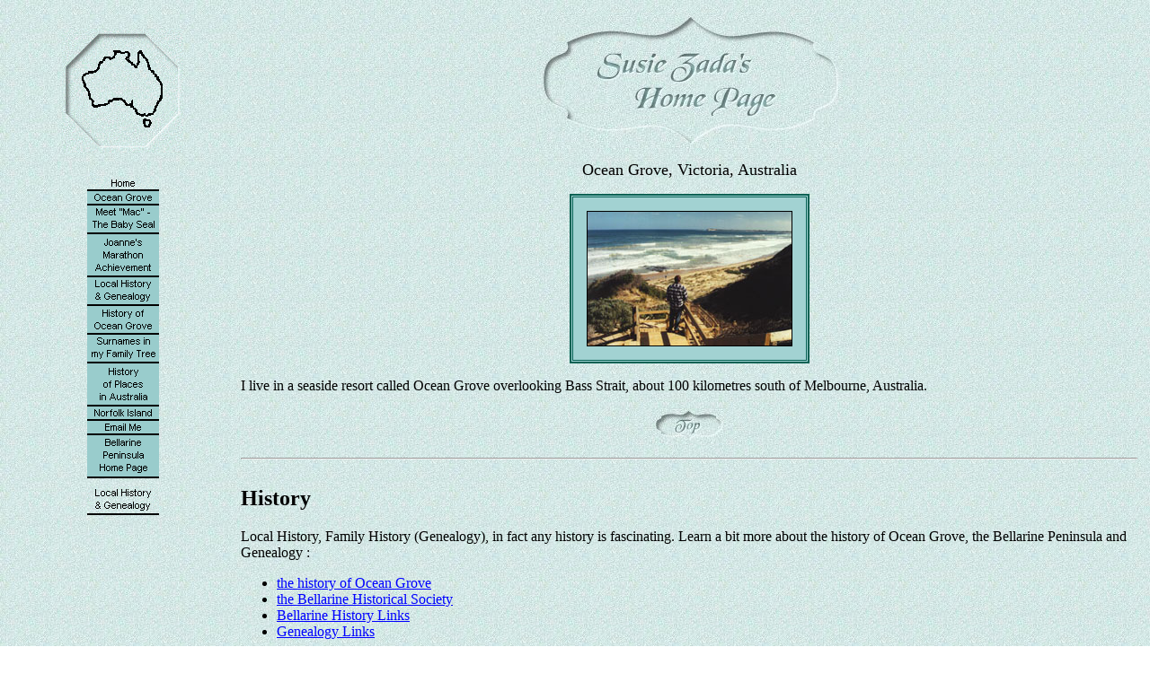

--- FILE ---
content_type: text/html
request_url: http://www.zades.com.au/susiez/index.htm
body_size: 2625
content:
<!DOCTYPE HTML PUBLIC "-//IETF//DTD HTML//EN">
<html>

<head>
<meta name="description" content="Home Page for Susie Zada. Includes Ocean Grove and 
Genealogy and Local History links">
<meta name="keywords" content="Ocean Grove Bellarine Peninsula Mac Joanne Geelong 
Fussen France Giardina Lipari Schubert Heidelberg Niall Bethnal Green 
Murray Tallow Waterford Bumlin Roscommon Naughten Strokestown U3 U-Cubed">
<meta name="GENERATOR" content="Microsoft FrontPage 6.0">
<title>Susie Zada's Home Page</title>
<script LANGUAGE="JavaScript"> 

<!--        

browserName = navigator.appName;
browserVer = parseInt(navigator.appVersion);
		if ( browserVer >= 3) goferit = "Yep";
		else goferit = "Nope";

		if (goferit == "Yep")			{        
        menu1on = new Image; menu1on.src = "bmwhome.gif";
        menu2on = new Image; menu2on.src = "bmwogrov.gif";
        menu3on = new Image; menu3on.src = "bmwmac.gif";
        menu4on = new Image; menu4on.src = "bmwjoan.gif";
        menu5on = new Image; menu5on.src = "bmwhist.gif";
        menu6on = new Image; menu6on.src = "bmwhgrv.gif";
        menu7on = new Image; menu7on.src = "bmwnames.gif";
        menu8on = new Image; menu8on.src = "bmwjob.gif";
        menu9on = new Image; menu9on.src = "bmwozin.gif";
        menu10on = new Image; menu10on.src = "bmwnorf.gif";
		 menu11on = new Image; menu11on.src = "bmwguest.gif";
		 menu12on = new Image; menu12on.src = "bmwguesv.gif";
		 menu13on = new Image; menu13on.src = "bmwemail.gif";
		 menu14on = new Image; menu14on.src = "bmwbpen.gif";

        menu1off = new Image; menu1off.src = "bmbhome.gif";
        menu2off = new Image; menu2off.src = "bmbogrov.gif";
        menu3off = new Image; menu3off.src = "bmbmac.gif";
        menu4off = new Image; menu4off.src = "bmbjoan.gif";
        menu5off = new Image; menu5off.src = "bmbhist.gif";
        menu6off = new Image; menu6off.src = "bmbhgrv.gif";
        menu7off = new Image; menu7off.src = "bmbnames.gif";
        menu8off = new Image; menu8off.src = "bmbjob.gif";
        menu9off = new Image; menu9off.src = "bmbozin.gif";
        menu10off = new Image; menu10off.src = "bmbnorf.gif";
		 menu11off = new Image; menu11off.src = "bmbguest.gif";
		 menu12off = new Image; menu12off.src = "bmbguesv.gif";
		 menu13off = new Image; menu13off.src = "bmbemail.gif";
		 menu14off = new Image; menu14off.src = "bmbbpen.gif";
        }

function img_act(imgName) {
		if (goferit == "Yep")  {
        imgOn = eval(imgName + "on.src");
        document [imgName].src = imgOn;
        }
}

function img_inact(imgName) {
		 if (goferit == "Yep")  {
        imgOff = eval(imgName + "off.src");
        document [imgName].src = imgOff;
        }
}

//-->

</script>


<meta name="Microsoft Border" content="none, default">
</head>

<body background="back.jpg" text="#000000" link="#0000FF" vlink="#B00058" alink="#B00058">

<table border="0" width="100%" cellpadding="3" cellspacing="3">
  <tr>
    <td width="20%" valign="top" align="center"><p align="center"><a name="Top">&nbsp; &nbsp;<br>
    </a><img src="aust.gif" alt="aust.gif (13280 bytes)" WIDTH="135" HEIGHT="138"></td>
    <td width="80%" valign="top"><p align="center"><img src="blhead.jpg" alt="blhead.jpg (16433 bytes)" WIDTH="341" HEIGHT="151"></td>
  </tr>
  <tr>
    <td width="20%" valign="top" align="center">&nbsp; <br>
    <img src="bmxhome.gif" alt="Home" WIDTH="80" HEIGHT="16"><br>
    <a href="#About" onMouseover="img_act('menu2')" onMouseout="img_inact('menu2')"><img src="bmbogrov.gif" Name="menu2" alt="Ocean Grove" border="0" WIDTH="80" HEIGHT="16"></a><br>
    <a href="mac.html" onMouseover="img_act('menu3')" onMouseout="img_inact('menu3')"><img src="bmbmac.gif" Name="menu3" alt="Meet &quot;Mac&quot; - the Baby Seal" border="0" WIDTH="80" HEIGHT="32"></a><br>
    <a href="../joanne/joanne.html" onMouseover="img_act('menu4')" onMouseout="img_inact('menu4')"><img src="bmbjoan.gif" Name="menu4" alt="Joanne's Marathon Achievement" border="0" WIDTH="80" HEIGHT="48"></a><br>
    <a href="#History" onMouseover="img_act('menu5')" onMouseout="img_inact('menu5')"><img src="bmbhist.gif" Name="menu5" alt="Local History &amp; Genealogy" border="0" WIDTH="80" HEIGHT="32"></a><br>
    <a href="../bellhs/ogrove.html" onMouseover="img_act('menu6')" onMouseout="img_inact('menu6')"><img src="bmbhgrv.gif" Name="menu6" alt="History of Ocean Grove" border="0" WIDTH="80" HEIGHT="32"></a><br>
      <a onMouseover="img_act('menu7')" onMouseout="img_inact('menu7')" href="family/index.htm"><img src="bmbnames.gif" Name="menu7" alt="Surnames in my Family Tree" border="0" width="80" height="32"></a><br>
    <a href="../ozindex/ozindex.html" onMouseover="img_act('menu9')" onMouseout="img_inact('menu9')"><img src="bmbozin.gif" Name="menu9" alt="History of Places in Australia" border="0" WIDTH="80" HEIGHT="48"></a><br>
    <a onMouseover="img_act('menu10')" onMouseout="img_inact('menu10')" href="norfolk.html"><img src="bmbnorf.gif" Name="menu10" alt="Norfolk Island" border="0" WIDTH="80" HEIGHT="16"></a><br>
    <a href="mailto:szada@zades.com.au" onMouseover="img_act('menu13')" onMouseout="img_inact('menu13')"><img src="bmbemail.gif" Name="menu13" alt="Email Me" border="0" WIDTH="80" HEIGHT="16"></a><br>
    <a href="../main.htm" onMouseover="img_act('menu14')" onMouseout="img_inact('menu14')"><img src="bmbbpen.gif" Name="menu14" alt="Bellarine Peninsula Home Page" border="0" WIDTH="80" HEIGHT="48"></a></td>
    <td width="80%" valign="top"><p align="center"><a name="About"><font face="Book Antiqua, times new roman, times" size="4">Ocean Grove, Victoria, Australia</font></a></p>
    <div align="center"><center><table border="2" cellpadding="2" cellspacing="1" width="267" bgcolor="#A2D2D2" bordercolor="#066254" bordercolorlight="#066254" bordercolordark="#066254" height="189">
      <tr>
        <td><p align="center"><img src="ogrove.jpg" alt="ogrove.jpg (12142 bytes)" border="1" hspace="10" vspace="10" WIDTH="227" HEIGHT="149"></td>
      </tr>
    </table>
    </center></div><p><font face="Book Antiqua, times new roman, times">I live in a seaside
    resort called Ocean Grove overlooking Bass Strait, about 100 kilometres south of
    Melbourne, Australia.</font></p>
    <p align="center"><a href="#Top"><img src="bstop.jpg" alt="bstop.jpg (1801 bytes)" border="0" WIDTH="82" HEIGHT="39"></a></p>
    <hr>
    </td>
  </tr>
  <tr>
    <td width="20%" valign="top" align="center"><img src="bmxhist.gif" alt="Local History &amp; Genealogy" WIDTH="80" HEIGHT="32"></td>
    <td width="80%" valign="top"><h2><font face="Book Antiqua, times new roman, times"><a name="History">History</a></font></h2>
    <p><font face="Book Antiqua, times new roman, times">Local History, Family History
    (Genealogy), in fact any history is fascinating. Learn a bit more about the history of
    Ocean Grove, the Bellarine Peninsula and Genealogy : </font><ul>
      <li><a href="../bellhs/ogrove.html"><font face="Book Antiqua, times new roman, times">the
        history of Ocean Grove</font></a></li>
      <li><font face="Book Antiqua, times new roman, times"><a href="../bellhs/bellhs.html">the
        Bellarine Historical Society</a></font></li>
      <li><font face="Book Antiqua, times new roman, times"><a href="../bellhs/belllink.html">Bellarine
        History Links</a></font></li>
      <li><font face="Book Antiqua, times new roman, times"><a href="../genlink.html">Genealogy
        Links</a></font></li>
    </ul>
    <p><font face="Book Antiqua, times new roman, times">On the Genealogy side, I'll list some
    of the family names I'm researching.</font></p>
    <p><font face="Book Antiqua, times new roman, times">Some of my paternal family names are
    : </font><ul>
      <li><font face="Book Antiqua, times new roman, times">FUSSEN - from Tours, France; </font></li>
      <li><font face="Book Antiqua, times new roman, times">GIARDINA - from Lipari, Sicily, Italy;
        </font></li>
      <li><font face="Book Antiqua, times new roman, times">SCHUBERT - from Heidelberg, Germany. </font></li>
    </ul>
    <p><font face="Book Antiqua, times new roman, times">On my Mum's side the names are : </font><ul>
      <li><font face="Book Antiqua, times new roman, times">NIALL - from Bethnal Green, Middlesex,
        England; </font></li>
      <li><font face="Book Antiqua, times new roman, times"><a href="murray.html">MURRAY - from
        Tallow, Co. Waterford, Ireland</a> and Bumlin, Co. Roscommon, Ireland; </font></li>
      <li><font face="Book Antiqua, times new roman, times">NAUGHTEN - from Strokestown, Co.
        Roscommon, Ireland. </font></li>
    </ul>
    <p><font face="Book Antiqua, times new roman, times">See the complete list of
    <a href="family/index.htm">SURNAMES</a> in my Family Tree and follow the links to all of the
    branches.</font></p>
    <p align="center"><a href="#Top"><img src="bstop.jpg" alt="bstop.jpg (1801 bytes)" border="0" WIDTH="82" HEIGHT="39"></a></p>
    <hr>
    </td>
  </tr>
</table>

<hr>

<h5><font face="Book Antiqua, times new roman, times">Created by : Susie Zada<br>
� 1996 Susie Zada, Ocean Grove, Victoria, Australia<br>
Last revised : 
<!--webbot bot="TimeStamp" s-type="EDITED" s-format="%B %d, %Y" startspan -->March 15, 2007<!--webbot bot="TimeStamp" i-checksum="17347" endspan -->.<br>
Email : <a href="mailto:susie@zades.com.au">susie@zades.com.au</a></font></h5>
</body>
</html>
